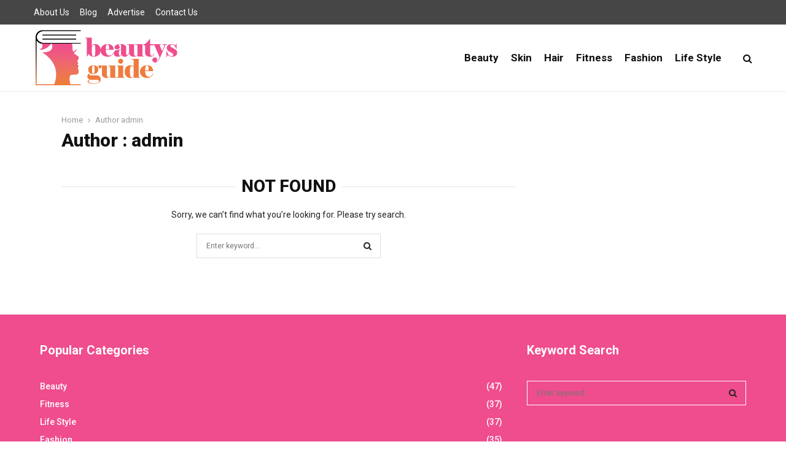

--- FILE ---
content_type: text/css
request_url: https://www.beautysguide.com/wp-content/themes/pennews-child/style.css?ver=1.0.0
body_size: 954
content:
/*
 Theme Name:   PenNews Child
 Description:  PenNews Child Theme
 Author:       PenciDesign
 Template:     pennews
 Version:      1.0.0
 License:      GNU General Public License v2 or later
 License URI:  http://www.gnu.org/licenses/gpl-2.0.html
 Tags: two-columns, custom-menu, featured-images, post-formats, sticky-post, threaded-comments, translation-ready, editor-style
 Text Domain:  pennews-child
*/

body, button, input, select, textarea, strong, li, p {
	color: #222 !important;
}
.wpcf7-form-control {
    border: 1px solid #666 !important;
}
#respond label, .wpcf7 label {
    color: #222 !important;
	font-size: 14px !important;
    text-transform: capitalize !important;
}
#respond input, .wpcf7 input, .widget_wysija input {
	margin-bottom: 0 !important;
}
.wpcf7-form-control.wpcf7-submit, .mc4wp-form input[type="submit"], .form-submit input {
	color: #fff !important;
	background: #ef4d8d !important;
	border: 1px solid #ef4d8d !important;
}
.wpcf7-form-control.wpcf7-textarea {
    height: 100px;
}
footer .fa.fa-search {
    color: #fff !important;
}
.archive .search-form .fa.fa-search {
    color: #222 !important;
}
.site-footer .widget .search-form .search-field {
    border: 1px solid #fff !important;
    color: #fafafa !important;
}
.widget .search-form .search-field {
    border: 1px solid #666;
    color: #222;
}
#archives-3 ul li, #archives-3 ul li a {
	color: #fff !important;
}
.mc4wp-form input[type="text"], .mc4wp-form input[type="email"], .mc4wp-form input[type="number"], .mc4wp-form input[type="date"] {
    border: 1px solid #666 !important;
}
footer .mc4wp-form input[type="text"], footer .mc4wp-form input[type="email"], footer .mc4wp-form input[type="number"], footer .mc4wp-form input[type="date"] {
    border: 1px solid #fff !important;
    color: #fff !important;
}
footer p.mdes {
    color: #fff !important;
}
aside p.mdes {
	color: #222 !important;
}
.author.vcard a {
    color: #ef4d8d !important;
}
.widget-title.penci-block__title span {
    color: #000000 !important;
}
footer .about-widget p {
    color: #fff !important;
    font-size: 16px !important;
}
footer .about-widget p a{
    color: #ef4d8d !important;
}
.penci-block__title span {
color: #000000 !important;
}
.penci_post_thumb .penci-image-holder.penci-lazy.penci-image_has_icon, .penci-link-post, .post-image img, .wp-block-image img, .related-thumb, .penci-image-holder:hover {
    border-radius: 15px;
}
.comment-form p input, .comment-form p textarea  {
	border: 2px solid #ccc !important;
}

.tags-links.penci-tags-links a  {
	background: #000 !important;
	color: #fff !important;
}
.tags-links.penci-tags-links a:hover  {
	background: #ef4d8d !important;
	color: #fff !important;
}

/*custom edit*/
#respond input[type=text],
input[type=email], 
input[type=url],
textarea { padding:10px; width:100%; -webkit-box-sizing:border-box; -moz-box-sizing:border-box; box-sizing:border-box;}
#respond input[type=text]:focus,
input[type=email]:focus, 
input[type=url]:focus,
textarea:focus {
box-shadow: 0 0 5px rgba(81, 203, 238, 1);
border: 2px solid rgba(81, 203, 238, 1);
}
.main-navigation.penci_disable_padding_menu > ul:not(.children) > li {padding-right:20px;}
.penci-container-1170 {padding-top:5px; padding-bottom:5px;}
#scroll-to-top.active {bottom:70px; width:45px; height:45px; border-radius:100%;line-height: 50px; right:22px; background-color:;}
.penci_media_object .penci_mobj__body .penci__general-meta .penci_post-meta {color:#ffffff !important;}
.penci-block_23 .block23_first_item .penci-post-excerpt {color:#212121 !important;}
.penci-block_23 .block23_first_item .penci_post-meta {color:#212121 !important;}
.penci__general-meta .penci_post-meta {color:#666666 !important;}